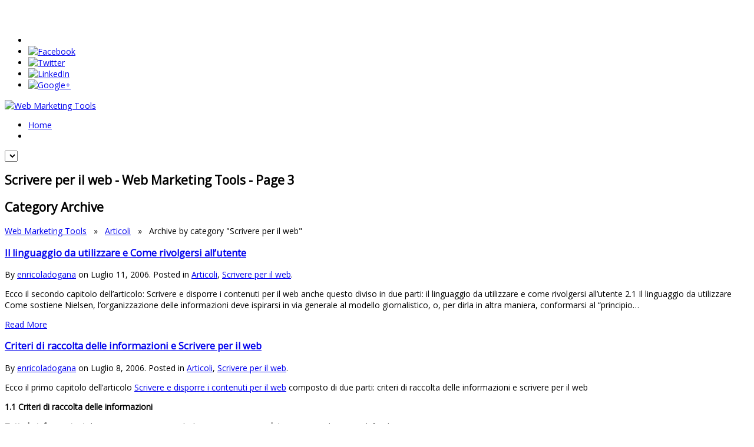

--- FILE ---
content_type: text/html; charset=UTF-8
request_url: https://www.wmtools.com/news/category/articoli-sul-web-marketing/scrivere-per-il-web/page/3
body_size: 8926
content:
<!DOCTYPE html>
<!--[if IE 8 ]><html class="ie ie8 no-js" lang="en"> <![endif]-->
<!--[if (gte IE 9)|!(IE)]><!--><html class="no-js" lang="en"> <!--<![endif]-->
<head>

<meta charset="utf-8" />

<meta name="description" content="Consigli utili di Web Marketing &amp; SEO" />
<meta name="author" content="" />
<meta name="viewport" content="width=device-width, initial-scale=1, maximum-scale=1" />

<!-- Analytics -->
<script async src="https://www.googletagmanager.com/gtag/js?id=UA-284795-5"></script>
<script>
  window.dataLayer = window.dataLayer || [];
  function gtag(){dataLayer.push(arguments);}
  gtag('js', new Date());

  gtag('config', 'UA-284795-5');
</script>


<link rel="shortcut icon" type="image/" href="https://www.wmtools.com/news/wp-content/uploads/2014/03/favicon.png" />

	<style>img:is([sizes="auto" i], [sizes^="auto," i]) { contain-intrinsic-size: 3000px 1500px }</style>
	
		<!-- All in One SEO 4.7.6 - aioseo.com -->
		<title>Scrivere per il web - Web Marketing Tools - Page 3</title>
	<meta name="description" content="- Page 3" />
	<meta name="robots" content="noindex, nofollow, max-image-preview:large" />
	<link rel="canonical" href="https://www.wmtools.com/news/category/articoli-sul-web-marketing/scrivere-per-il-webpage/3" />
	<link rel="prev" href="https://www.wmtools.com/news/category/articoli-sul-web-marketing/scrivere-per-il-web/page/2" />
	<meta name="generator" content="All in One SEO (AIOSEO) 4.7.6" />
		<script type="application/ld+json" class="aioseo-schema">
			{"@context":"https:\/\/schema.org","@graph":[{"@type":"BreadcrumbList","@id":"https:\/\/www.wmtools.com\/news\/category\/articoli-sul-web-marketing\/scrivere-per-il-web\/page\/3#breadcrumblist","itemListElement":[{"@type":"ListItem","@id":"https:\/\/www.wmtools.com\/news\/#listItem","position":1,"name":"Home","item":"https:\/\/www.wmtools.com\/news\/","nextItem":{"@type":"ListItem","@id":"https:\/\/www.wmtools.com\/news\/category\/articoli-sul-web-marketing#listItem","name":"Articoli"}},{"@type":"ListItem","@id":"https:\/\/www.wmtools.com\/news\/category\/articoli-sul-web-marketing#listItem","position":2,"name":"Articoli","item":"https:\/\/www.wmtools.com\/news\/category\/articoli-sul-web-marketing","nextItem":{"@type":"ListItem","@id":"https:\/\/www.wmtools.com\/news\/category\/articoli-sul-web-marketing\/scrivere-per-il-web#listItem","name":"Scrivere per il web"},"previousItem":{"@type":"ListItem","@id":"https:\/\/www.wmtools.com\/news\/#listItem","name":"Home"}},{"@type":"ListItem","@id":"https:\/\/www.wmtools.com\/news\/category\/articoli-sul-web-marketing\/scrivere-per-il-web#listItem","position":3,"name":"Scrivere per il web","previousItem":{"@type":"ListItem","@id":"https:\/\/www.wmtools.com\/news\/category\/articoli-sul-web-marketing#listItem","name":"Articoli"}}]},{"@type":"CollectionPage","@id":"https:\/\/www.wmtools.com\/news\/category\/articoli-sul-web-marketing\/scrivere-per-il-web\/page\/3#collectionpage","url":"https:\/\/www.wmtools.com\/news\/category\/articoli-sul-web-marketing\/scrivere-per-il-web\/page\/3","name":"Scrivere per il web - Web Marketing Tools - Page 3","description":"- Page 3","inLanguage":"it-IT","isPartOf":{"@id":"https:\/\/www.wmtools.com\/news\/#website"},"breadcrumb":{"@id":"https:\/\/www.wmtools.com\/news\/category\/articoli-sul-web-marketing\/scrivere-per-il-web\/page\/3#breadcrumblist"}},{"@type":"Organization","@id":"https:\/\/www.wmtools.com\/news\/#organization","name":"Web Marketing Tools","description":"Consigli utili di Web Marketing & SEO","url":"https:\/\/www.wmtools.com\/news\/"},{"@type":"WebSite","@id":"https:\/\/www.wmtools.com\/news\/#website","url":"https:\/\/www.wmtools.com\/news\/","name":"Web Marketing Tools","description":"Consigli utili di Web Marketing & SEO","inLanguage":"it-IT","publisher":{"@id":"https:\/\/www.wmtools.com\/news\/#organization"}}]}
		</script>
		<!-- All in One SEO -->

<link rel="alternate" type="application/rss+xml" title="Web Marketing Tools &raquo; Feed" href="https://www.wmtools.com/news/feed" />
<link rel="alternate" type="application/rss+xml" title="Web Marketing Tools &raquo; Feed dei commenti" href="https://www.wmtools.com/news/comments/feed" />
<link rel="alternate" type="application/rss+xml" title="Web Marketing Tools &raquo; Scrivere per il web Feed della categoria" href="https://www.wmtools.com/news/category/articoli-sul-web-marketing/scrivere-per-il-web/feed" />
<script type="text/javascript">
/* <![CDATA[ */
window._wpemojiSettings = {"baseUrl":"https:\/\/s.w.org\/images\/core\/emoji\/15.0.3\/72x72\/","ext":".png","svgUrl":"https:\/\/s.w.org\/images\/core\/emoji\/15.0.3\/svg\/","svgExt":".svg","source":{"concatemoji":"https:\/\/www.wmtools.com\/news\/wp-includes\/js\/wp-emoji-release.min.js?ver=6.7.1"}};
/*! This file is auto-generated */
!function(i,n){var o,s,e;function c(e){try{var t={supportTests:e,timestamp:(new Date).valueOf()};sessionStorage.setItem(o,JSON.stringify(t))}catch(e){}}function p(e,t,n){e.clearRect(0,0,e.canvas.width,e.canvas.height),e.fillText(t,0,0);var t=new Uint32Array(e.getImageData(0,0,e.canvas.width,e.canvas.height).data),r=(e.clearRect(0,0,e.canvas.width,e.canvas.height),e.fillText(n,0,0),new Uint32Array(e.getImageData(0,0,e.canvas.width,e.canvas.height).data));return t.every(function(e,t){return e===r[t]})}function u(e,t,n){switch(t){case"flag":return n(e,"\ud83c\udff3\ufe0f\u200d\u26a7\ufe0f","\ud83c\udff3\ufe0f\u200b\u26a7\ufe0f")?!1:!n(e,"\ud83c\uddfa\ud83c\uddf3","\ud83c\uddfa\u200b\ud83c\uddf3")&&!n(e,"\ud83c\udff4\udb40\udc67\udb40\udc62\udb40\udc65\udb40\udc6e\udb40\udc67\udb40\udc7f","\ud83c\udff4\u200b\udb40\udc67\u200b\udb40\udc62\u200b\udb40\udc65\u200b\udb40\udc6e\u200b\udb40\udc67\u200b\udb40\udc7f");case"emoji":return!n(e,"\ud83d\udc26\u200d\u2b1b","\ud83d\udc26\u200b\u2b1b")}return!1}function f(e,t,n){var r="undefined"!=typeof WorkerGlobalScope&&self instanceof WorkerGlobalScope?new OffscreenCanvas(300,150):i.createElement("canvas"),a=r.getContext("2d",{willReadFrequently:!0}),o=(a.textBaseline="top",a.font="600 32px Arial",{});return e.forEach(function(e){o[e]=t(a,e,n)}),o}function t(e){var t=i.createElement("script");t.src=e,t.defer=!0,i.head.appendChild(t)}"undefined"!=typeof Promise&&(o="wpEmojiSettingsSupports",s=["flag","emoji"],n.supports={everything:!0,everythingExceptFlag:!0},e=new Promise(function(e){i.addEventListener("DOMContentLoaded",e,{once:!0})}),new Promise(function(t){var n=function(){try{var e=JSON.parse(sessionStorage.getItem(o));if("object"==typeof e&&"number"==typeof e.timestamp&&(new Date).valueOf()<e.timestamp+604800&&"object"==typeof e.supportTests)return e.supportTests}catch(e){}return null}();if(!n){if("undefined"!=typeof Worker&&"undefined"!=typeof OffscreenCanvas&&"undefined"!=typeof URL&&URL.createObjectURL&&"undefined"!=typeof Blob)try{var e="postMessage("+f.toString()+"("+[JSON.stringify(s),u.toString(),p.toString()].join(",")+"));",r=new Blob([e],{type:"text/javascript"}),a=new Worker(URL.createObjectURL(r),{name:"wpTestEmojiSupports"});return void(a.onmessage=function(e){c(n=e.data),a.terminate(),t(n)})}catch(e){}c(n=f(s,u,p))}t(n)}).then(function(e){for(var t in e)n.supports[t]=e[t],n.supports.everything=n.supports.everything&&n.supports[t],"flag"!==t&&(n.supports.everythingExceptFlag=n.supports.everythingExceptFlag&&n.supports[t]);n.supports.everythingExceptFlag=n.supports.everythingExceptFlag&&!n.supports.flag,n.DOMReady=!1,n.readyCallback=function(){n.DOMReady=!0}}).then(function(){return e}).then(function(){var e;n.supports.everything||(n.readyCallback(),(e=n.source||{}).concatemoji?t(e.concatemoji):e.wpemoji&&e.twemoji&&(t(e.twemoji),t(e.wpemoji)))}))}((window,document),window._wpemojiSettings);
/* ]]> */
</script>
<link rel='stylesheet' id='gwf-open-sans' href="https://fonts.googleapis.com/css?family=Open+Sans" type='text/css' media='all' />
<link rel='stylesheet' id='mejs-css' href='https://www.wmtools.com/news/wp-content/themes/blocked2/core/js/mejs/mediaelementplayer.min.css?ver=1.1.2' type='text/css' media='all' />
<style id='wp-emoji-styles-inline-css' type='text/css'>

	img.wp-smiley, img.emoji {
		display: inline !important;
		border: none !important;
		box-shadow: none !important;
		height: 1em !important;
		width: 1em !important;
		margin: 0 0.07em !important;
		vertical-align: -0.1em !important;
		background: none !important;
		padding: 0 !important;
	}
</style>
<link rel='stylesheet' id='wp-block-library-css' href='https://www.wmtools.com/news/wp-includes/css/dist/block-library/style.min.css?ver=6.7.1' type='text/css' media='all' />
<style id='classic-theme-styles-inline-css' type='text/css'>
/*! This file is auto-generated */
.wp-block-button__link{color:#fff;background-color:#32373c;border-radius:9999px;box-shadow:none;text-decoration:none;padding:calc(.667em + 2px) calc(1.333em + 2px);font-size:1.125em}.wp-block-file__button{background:#32373c;color:#fff;text-decoration:none}
</style>
<style id='global-styles-inline-css' type='text/css'>
:root{--wp--preset--aspect-ratio--square: 1;--wp--preset--aspect-ratio--4-3: 4/3;--wp--preset--aspect-ratio--3-4: 3/4;--wp--preset--aspect-ratio--3-2: 3/2;--wp--preset--aspect-ratio--2-3: 2/3;--wp--preset--aspect-ratio--16-9: 16/9;--wp--preset--aspect-ratio--9-16: 9/16;--wp--preset--color--black: #000000;--wp--preset--color--cyan-bluish-gray: #abb8c3;--wp--preset--color--white: #ffffff;--wp--preset--color--pale-pink: #f78da7;--wp--preset--color--vivid-red: #cf2e2e;--wp--preset--color--luminous-vivid-orange: #ff6900;--wp--preset--color--luminous-vivid-amber: #fcb900;--wp--preset--color--light-green-cyan: #7bdcb5;--wp--preset--color--vivid-green-cyan: #00d084;--wp--preset--color--pale-cyan-blue: #8ed1fc;--wp--preset--color--vivid-cyan-blue: #0693e3;--wp--preset--color--vivid-purple: #9b51e0;--wp--preset--gradient--vivid-cyan-blue-to-vivid-purple: linear-gradient(135deg,rgba(6,147,227,1) 0%,rgb(155,81,224) 100%);--wp--preset--gradient--light-green-cyan-to-vivid-green-cyan: linear-gradient(135deg,rgb(122,220,180) 0%,rgb(0,208,130) 100%);--wp--preset--gradient--luminous-vivid-amber-to-luminous-vivid-orange: linear-gradient(135deg,rgba(252,185,0,1) 0%,rgba(255,105,0,1) 100%);--wp--preset--gradient--luminous-vivid-orange-to-vivid-red: linear-gradient(135deg,rgba(255,105,0,1) 0%,rgb(207,46,46) 100%);--wp--preset--gradient--very-light-gray-to-cyan-bluish-gray: linear-gradient(135deg,rgb(238,238,238) 0%,rgb(169,184,195) 100%);--wp--preset--gradient--cool-to-warm-spectrum: linear-gradient(135deg,rgb(74,234,220) 0%,rgb(151,120,209) 20%,rgb(207,42,186) 40%,rgb(238,44,130) 60%,rgb(251,105,98) 80%,rgb(254,248,76) 100%);--wp--preset--gradient--blush-light-purple: linear-gradient(135deg,rgb(255,206,236) 0%,rgb(152,150,240) 100%);--wp--preset--gradient--blush-bordeaux: linear-gradient(135deg,rgb(254,205,165) 0%,rgb(254,45,45) 50%,rgb(107,0,62) 100%);--wp--preset--gradient--luminous-dusk: linear-gradient(135deg,rgb(255,203,112) 0%,rgb(199,81,192) 50%,rgb(65,88,208) 100%);--wp--preset--gradient--pale-ocean: linear-gradient(135deg,rgb(255,245,203) 0%,rgb(182,227,212) 50%,rgb(51,167,181) 100%);--wp--preset--gradient--electric-grass: linear-gradient(135deg,rgb(202,248,128) 0%,rgb(113,206,126) 100%);--wp--preset--gradient--midnight: linear-gradient(135deg,rgb(2,3,129) 0%,rgb(40,116,252) 100%);--wp--preset--font-size--small: 13px;--wp--preset--font-size--medium: 20px;--wp--preset--font-size--large: 36px;--wp--preset--font-size--x-large: 42px;--wp--preset--spacing--20: 0.44rem;--wp--preset--spacing--30: 0.67rem;--wp--preset--spacing--40: 1rem;--wp--preset--spacing--50: 1.5rem;--wp--preset--spacing--60: 2.25rem;--wp--preset--spacing--70: 3.38rem;--wp--preset--spacing--80: 5.06rem;--wp--preset--shadow--natural: 6px 6px 9px rgba(0, 0, 0, 0.2);--wp--preset--shadow--deep: 12px 12px 50px rgba(0, 0, 0, 0.4);--wp--preset--shadow--sharp: 6px 6px 0px rgba(0, 0, 0, 0.2);--wp--preset--shadow--outlined: 6px 6px 0px -3px rgba(255, 255, 255, 1), 6px 6px rgba(0, 0, 0, 1);--wp--preset--shadow--crisp: 6px 6px 0px rgba(0, 0, 0, 1);}:where(.is-layout-flex){gap: 0.5em;}:where(.is-layout-grid){gap: 0.5em;}body .is-layout-flex{display: flex;}.is-layout-flex{flex-wrap: wrap;align-items: center;}.is-layout-flex > :is(*, div){margin: 0;}body .is-layout-grid{display: grid;}.is-layout-grid > :is(*, div){margin: 0;}:where(.wp-block-columns.is-layout-flex){gap: 2em;}:where(.wp-block-columns.is-layout-grid){gap: 2em;}:where(.wp-block-post-template.is-layout-flex){gap: 1.25em;}:where(.wp-block-post-template.is-layout-grid){gap: 1.25em;}.has-black-color{color: var(--wp--preset--color--black) !important;}.has-cyan-bluish-gray-color{color: var(--wp--preset--color--cyan-bluish-gray) !important;}.has-white-color{color: var(--wp--preset--color--white) !important;}.has-pale-pink-color{color: var(--wp--preset--color--pale-pink) !important;}.has-vivid-red-color{color: var(--wp--preset--color--vivid-red) !important;}.has-luminous-vivid-orange-color{color: var(--wp--preset--color--luminous-vivid-orange) !important;}.has-luminous-vivid-amber-color{color: var(--wp--preset--color--luminous-vivid-amber) !important;}.has-light-green-cyan-color{color: var(--wp--preset--color--light-green-cyan) !important;}.has-vivid-green-cyan-color{color: var(--wp--preset--color--vivid-green-cyan) !important;}.has-pale-cyan-blue-color{color: var(--wp--preset--color--pale-cyan-blue) !important;}.has-vivid-cyan-blue-color{color: var(--wp--preset--color--vivid-cyan-blue) !important;}.has-vivid-purple-color{color: var(--wp--preset--color--vivid-purple) !important;}.has-black-background-color{background-color: var(--wp--preset--color--black) !important;}.has-cyan-bluish-gray-background-color{background-color: var(--wp--preset--color--cyan-bluish-gray) !important;}.has-white-background-color{background-color: var(--wp--preset--color--white) !important;}.has-pale-pink-background-color{background-color: var(--wp--preset--color--pale-pink) !important;}.has-vivid-red-background-color{background-color: var(--wp--preset--color--vivid-red) !important;}.has-luminous-vivid-orange-background-color{background-color: var(--wp--preset--color--luminous-vivid-orange) !important;}.has-luminous-vivid-amber-background-color{background-color: var(--wp--preset--color--luminous-vivid-amber) !important;}.has-light-green-cyan-background-color{background-color: var(--wp--preset--color--light-green-cyan) !important;}.has-vivid-green-cyan-background-color{background-color: var(--wp--preset--color--vivid-green-cyan) !important;}.has-pale-cyan-blue-background-color{background-color: var(--wp--preset--color--pale-cyan-blue) !important;}.has-vivid-cyan-blue-background-color{background-color: var(--wp--preset--color--vivid-cyan-blue) !important;}.has-vivid-purple-background-color{background-color: var(--wp--preset--color--vivid-purple) !important;}.has-black-border-color{border-color: var(--wp--preset--color--black) !important;}.has-cyan-bluish-gray-border-color{border-color: var(--wp--preset--color--cyan-bluish-gray) !important;}.has-white-border-color{border-color: var(--wp--preset--color--white) !important;}.has-pale-pink-border-color{border-color: var(--wp--preset--color--pale-pink) !important;}.has-vivid-red-border-color{border-color: var(--wp--preset--color--vivid-red) !important;}.has-luminous-vivid-orange-border-color{border-color: var(--wp--preset--color--luminous-vivid-orange) !important;}.has-luminous-vivid-amber-border-color{border-color: var(--wp--preset--color--luminous-vivid-amber) !important;}.has-light-green-cyan-border-color{border-color: var(--wp--preset--color--light-green-cyan) !important;}.has-vivid-green-cyan-border-color{border-color: var(--wp--preset--color--vivid-green-cyan) !important;}.has-pale-cyan-blue-border-color{border-color: var(--wp--preset--color--pale-cyan-blue) !important;}.has-vivid-cyan-blue-border-color{border-color: var(--wp--preset--color--vivid-cyan-blue) !important;}.has-vivid-purple-border-color{border-color: var(--wp--preset--color--vivid-purple) !important;}.has-vivid-cyan-blue-to-vivid-purple-gradient-background{background: var(--wp--preset--gradient--vivid-cyan-blue-to-vivid-purple) !important;}.has-light-green-cyan-to-vivid-green-cyan-gradient-background{background: var(--wp--preset--gradient--light-green-cyan-to-vivid-green-cyan) !important;}.has-luminous-vivid-amber-to-luminous-vivid-orange-gradient-background{background: var(--wp--preset--gradient--luminous-vivid-amber-to-luminous-vivid-orange) !important;}.has-luminous-vivid-orange-to-vivid-red-gradient-background{background: var(--wp--preset--gradient--luminous-vivid-orange-to-vivid-red) !important;}.has-very-light-gray-to-cyan-bluish-gray-gradient-background{background: var(--wp--preset--gradient--very-light-gray-to-cyan-bluish-gray) !important;}.has-cool-to-warm-spectrum-gradient-background{background: var(--wp--preset--gradient--cool-to-warm-spectrum) !important;}.has-blush-light-purple-gradient-background{background: var(--wp--preset--gradient--blush-light-purple) !important;}.has-blush-bordeaux-gradient-background{background: var(--wp--preset--gradient--blush-bordeaux) !important;}.has-luminous-dusk-gradient-background{background: var(--wp--preset--gradient--luminous-dusk) !important;}.has-pale-ocean-gradient-background{background: var(--wp--preset--gradient--pale-ocean) !important;}.has-electric-grass-gradient-background{background: var(--wp--preset--gradient--electric-grass) !important;}.has-midnight-gradient-background{background: var(--wp--preset--gradient--midnight) !important;}.has-small-font-size{font-size: var(--wp--preset--font-size--small) !important;}.has-medium-font-size{font-size: var(--wp--preset--font-size--medium) !important;}.has-large-font-size{font-size: var(--wp--preset--font-size--large) !important;}.has-x-large-font-size{font-size: var(--wp--preset--font-size--x-large) !important;}
:where(.wp-block-post-template.is-layout-flex){gap: 1.25em;}:where(.wp-block-post-template.is-layout-grid){gap: 1.25em;}
:where(.wp-block-columns.is-layout-flex){gap: 2em;}:where(.wp-block-columns.is-layout-grid){gap: 2em;}
:root :where(.wp-block-pullquote){font-size: 1.5em;line-height: 1.6;}
</style>
<link rel='stylesheet' id='mpce-theme-css' href='https://www.wmtools.com/news/wp-content/plugins/motopress-content-editor/includes/css/theme.min.css?ver=2.0.3' type='text/css' media='all' />
<style id='mpce-theme-inline-css' type='text/css'>
.mp-row-fixed-width{max-width:1170px;}
</style>
<link rel='stylesheet' id='mpce-bootstrap-grid-css' href='https://www.wmtools.com/news/wp-content/plugins/motopress-content-editor/bootstrap/bootstrap-grid.min.css?ver=2.0.3' type='text/css' media='all' />
<link rel='stylesheet' id='mpce-font-awesome-css' href='https://www.wmtools.com/news/wp-content/plugins/motopress-content-editor/fonts/font-awesome/css/font-awesome.min.css?ver=4.3.0' type='text/css' media='all' />
<script type="text/javascript" src="https://www.wmtools.com/news/wp-includes/js/jquery/jquery.min.js?ver=3.7.1" id="jquery-core-js"></script>
<script type="text/javascript" src="https://www.wmtools.com/news/wp-includes/js/jquery/jquery-migrate.min.js?ver=3.4.1" id="jquery-migrate-js"></script>
<script type="text/javascript" src="https://www.wmtools.com/news/wp-content/themes/blocked2/core/js/head.min.js?ver=1.1.2" id="head.js-js"></script>
<link rel="https://api.w.org/" href="https://www.wmtools.com/news/wp-json/" /><link rel="alternate" title="JSON" type="application/json" href="https://www.wmtools.com/news/wp-json/wp/v2/categories/4" /><link rel="EditURI" type="application/rsd+xml" title="RSD" href="https://www.wmtools.com/news/xmlrpc.php?rsd" />
<meta name="generator" content="WordPress 6.7.1" /><!-- Blocked 1.1.2 -->

<!--[if IE 8]>
<script type="text/javascript" src="https://www.wmtools.com/news/wp-content/themes/blocked2/core/js/html5.min.js?ver=1.1.2"></script>
<script type="text/javascript" src="https://www.wmtools.com/news/wp-content/themes/blocked2/core/js/css3-mediaqueries.js?ver=1.1.2"></script>
<script type="text/javascript" src="https://www.wmtools.com/news/wp-content/themes/blocked2/core/js/es5-shim.min.js?ver=1.1.2"></script>
<![endif]-->

<!--[if (gte IE 9)|!(IE)]><!-->
<!--<![endif]--><link rel="stylesheet" type="text/css" href="https://www.wmtools.com/news/wp-content/themes/blocked2/core/css/blocked.min.css?ver=1.1.2" />
<!--<![endif]-->

<!--[if IE 8]>
<link rel="stylesheet" type="text/css" href="https://www.wmtools.com/news/wp-content/themes/blocked2/core/css/responsive.css?ver=1.1.2" />
<link rel="stylesheet" type="text/css" href="https://www.wmtools.com/news/wp-content/themes/blocked2/core/css/ie8.css?ver=1.1.2" />
<![endif]-->

<!--[if gte IE 8]>
<link rel="stylesheet" type="text/css" href="https://www.wmtools.com/news/wp-content/themes/blocked2/core/css/ie.css?ver=1.1.2" />
<![endif]-->

<link rel="stylesheet" type="text/css" href="https://www.wmtools.com/news/wp-content/themes/blocked2/core/styles/custom.css?ver=1.1.2" />

<!-- Custom CSS -->

<style type="text/css">
body { font-size: 14px; }
body, h1, h2, h3, h4, h5, h6, #header ul.navigation > li > a { font-family: "Open Sans",serif !important; }
</style>

</head>
<body class="archive paged category category-scrivere-per-il-web category-4 paged-3 category-paged-3" data-branding="brandColor: #f74b00">
  
<div id="topbar"></div>

<!-- [header] -->

<section id="header-bg">
  
<header role="banner" id="header-wrap" class="container centered">
  <div id="header" class="sixteen columns logo-left" style="padding-top: 37px;">
    <ul class="social-icons hfloat" data-hover-color="red: 247, green: 85, blue: 14">
      <li class="text"></li>
      <li class="icon"><a href="https://www.facebook.com/madrinternetmarketing"><img alt="Facebook" src="https://www.wmtools.com/news/wp-content/themes/blocked2/core/images/social-icons/facebook.png?ver=1.1.2" /></a></li>
      <li class="icon"><a href="https://twitter.com/madrimarketing"><img alt="Twitter" src="https://www.wmtools.com/news/wp-content/themes/blocked2/core/images/social-icons/twitter.png?ver=1.1.2" /></a></li>
      <li class="icon"><a href="http://www.linkedin.com/company/madri-internet-marketing"><img alt="LinkedIn" src="https://www.wmtools.com/news/wp-content/themes/blocked2/core/images/social-icons/linkedin.png?ver=1.1.2" /></a></li>
      <li class="icon"><a href="https://plus.google.com/u/0/116720246842293531432/posts"><img alt="Google+" src="https://www.wmtools.com/news/wp-content/themes/blocked2/core/images/social-icons/google.png?ver=1.1.2" /></a></li>
    </ul><!-- .social-icons -->

  <div id="logo" class="logo clearfix" style="padding-top: 2px;"><a href="https://www.wmtools.com/"><img alt="Web Marketing Tools" src="https://www.wmtools.com/news/wp-content/uploads/2014/03/logo-esteso1.png" /></a></div>
    
<!-- [navigation] -->


<ul class="navigation hfloat">
<li id="menu-item-2186" class="menu-item menu-item-type-custom menu-item-object-custom menu-item-2186"><a href="https://www.wmtools.com/">Home</a></li>
<li class="search hoverable noselect"></li>
</ul><!-- .navigation -->


<!-- [/navigation] -->

    <select id="mobile-nav"></select>
  </div><!-- header -->
</header><!-- header-wrap -->

</section><!-- header-bg -->

<!-- [/header] -->

<section id="page-title" class="full-width">
  <div class="container">
    <hgroup class="sixteen columns">
      <h1>Scrivere per il web - Web Marketing Tools - Page 3</h1>
      <h2>Category Archive</h2>
    </hgroup>
  </div><!-- .container -->
</section>

<!-- + -->

<section id="breadcrumb" class="block container">
  <p class="sixteen columns">
    <a href="https://www.wmtools.com/news">Web Marketing Tools</a>  &nbsp; &raquo; &nbsp;  
<a href="https://www.wmtools.com/news/category/articoli-sul-web-marketing" title="View all posts in Articoli">Articoli</a>   &nbsp; &raquo; &nbsp; 
<span class="current">Archive by category "Scrivere per il web"</span>
  </p>
</section><!-- breadcrumb -->

<section class="block container">

<div class="blog-posts component eleven columns">

  <div class="border-sep">

  <article class="post metadata-below-image post-160 post type-post status-publish format-standard hentry category-articoli-sul-web-marketing category-scrivere-per-il-web">
        
<a class="frame" style="display: none;"></a>
      <div class="meta">
        <h3><a class="title" href="https://www.wmtools.com/news/articoli-sul-web-marketing/il-linguaggio-da-utilizzare-e-come-rivolgersi-all%e2%80%99utente">Il linguaggio da utilizzare e Come rivolgersi all’utente</a></h3>
        <p class="desc">By <a rel="author" href="https://www.wmtools.com/news/author/enricoladogana">enricoladogana</a> on Luglio 11, 2006. Posted in <a href="https://www.wmtools.com/news/category/articoli-sul-web-marketing" rel="tag">Articoli</a>, <a href="https://www.wmtools.com/news/category/articoli-sul-web-marketing/scrivere-per-il-web" rel="tag">Scrivere per il web</a>.</p>
        
      </div><!-- .meta -->
    <div class="content clearfix">
      <p>Ecco il secondo capitolo dell&#8217;articolo: Scrivere e disporre i contenuti per il web anche questo diviso in due parti: il linguaggio da utilizzare e come rivolgersi all&#8217;utente 2.1 Il linguaggio da utilizzare Come sostiene Nielsen, l’organizzazione delle informazioni deve ispirarsi in via generale al modello giornalistico, o, per dirla in altra maniera, conformarsi al “principio&hellip;</p>

      <div class="more-link-container text-left"><a href="https://www.wmtools.com/news/articoli-sul-web-marketing/il-linguaggio-da-utilizzare-e-come-rivolgersi-all%e2%80%99utente" class="read-more button mobile-small">Read More</a></div>
    </div><!-- .content -->
  </article><!-- .post -->

  <article class="post metadata-below-image post-156 post type-post status-publish format-standard hentry category-articoli-sul-web-marketing category-scrivere-per-il-web">
        
<a class="frame" style="display: none;"></a>
      <div class="meta">
        <h3><a class="title" href="https://www.wmtools.com/news/articoli-sul-web-marketing/criteri-di-raccolta-delle-informazioni-e-scrivere-per-il-web">Criteri di raccolta delle informazioni e Scrivere per il web</a></h3>
        <p class="desc">By <a rel="author" href="https://www.wmtools.com/news/author/enricoladogana">enricoladogana</a> on Luglio 8, 2006. Posted in <a href="https://www.wmtools.com/news/category/articoli-sul-web-marketing" rel="tag">Articoli</a>, <a href="https://www.wmtools.com/news/category/articoli-sul-web-marketing/scrivere-per-il-web" rel="tag">Scrivere per il web</a>.</p>
        
      </div><!-- .meta -->
    <div class="content clearfix">
      <p align="justify">Ecco il primo capitolo dell&#8217;articolo <a rel="bookmark" title="Permanent Link: Scrivere e disporre i contenuti per il web" href="https://www.wmtools.com/news/articoli-sul-web-marketing/scrivere-e-disporre-i-contenuti-per-il-web">Scrivere e disporre i contenuti per il web</a> composto di due parti: criteri di raccolta delle informazioni e scrivere per il web</p>
<p align="justify">
<p align="justify">
<p><strong>1.1 Criteri di raccolta delle informazioni<br />
</strong></p>
<p align="justify"><strong>  Tutte le informazioni </strong>che inserisci in un sito web devono essere <strong>complete</strong>. Mai parziali o prive di fondamento!<br />
Ricorda che un sito web, in certi casi, può essere una cassa di risonanza ancora più efficace del quotidiano o del mezzo televisivo. La percezione da parte dell’utente di un’informazione scorretta lo allontanerà dal sito e probabilmente contribuirà ad allontanare anche la cerchia di amici e conoscenti che è in grado di influenzare. Questo meccanismo segue la legge esponenziale.</p>
<p align="justify"><em> <span style="font-size: 10pt; line-height: 150%; font-family: Arial">Inserisci sempre informazioni complete nelle tue pagine web, cita le fonti ed eventualmente chiedi il permesso di pubblicazione all’autore.</span></em></p>
<p align="justify">Inserisci sempre la fonte delle informazioni quando queste non siano raccolte direttamente e possibilmente anche dei link che puntino ai siti da cui originariamente sono state tratte ed eventualmente all’e-mail dell’autore. <strong>Chiedi sempre il permesso di utilizzare i testi di altri</strong>: ricorda che i diritti di proprietà intellettuale valgono tanto per la carta stampata quanto per i bit.</p>
<p align="justify">
<p align="justify">
      <div class="more-link-container text-left"><a href="https://www.wmtools.com/news/articoli-sul-web-marketing/criteri-di-raccolta-delle-informazioni-e-scrivere-per-il-web" class="read-more button mobile-small">Read More</a></div>
    </div><!-- .content -->
  </article><!-- .post -->

  <article class="post metadata-below-image post-147 post type-post status-publish format-standard hentry category-articoli-sul-web-marketing category-scrivere-per-il-web tag-contenuti">
        
<a class="frame" style="display: none;"></a>
      <div class="meta">
        <h3><a class="title" href="https://www.wmtools.com/news/articoli-sul-web-marketing/scrivere-e-disporre-i-contenuti-per-il-web">Scrivere e disporre i contenuti per il web</a></h3>
        <p class="desc">By <a rel="author" href="https://www.wmtools.com/news/author/enricoladogana">enricoladogana</a> on Luglio 7, 2006. Posted in <a href="https://www.wmtools.com/news/category/articoli-sul-web-marketing" rel="tag">Articoli</a>, <a href="https://www.wmtools.com/news/category/articoli-sul-web-marketing/scrivere-per-il-web" rel="tag">Scrivere per il web</a>. Tagged as <a href="https://www.wmtools.com/news/tag/contenuti" rel="tag">contenuti</a>.</p>
        
      </div><!-- .meta -->
    <div class="content clearfix">
      <p>Questo articolo verrà rilasciato in più parti e suddiviso in più giorni. Ecco l&#8217;elenco dei capitoli che tratterà:</p>
      <div class="more-link-container text-left"><a href="https://www.wmtools.com/news/articoli-sul-web-marketing/scrivere-e-disporre-i-contenuti-per-il-web" class="read-more button mobile-small">Read More</a></div>
    </div><!-- .content -->
  </article><!-- .post -->

<ul class="pagination"><li class="label">Page 3 of 3</li>
  <li class="page"><a href="https://www.wmtools.com/news/category/articoli-sul-web-marketing/scrivere-per-il-web">1</a></li>
  <li class="page"><a href="https://www.wmtools.com/news/category/articoli-sul-web-marketing/scrivere-per-il-web/page/2">2</a></li>
  <li class="active page">3</li>
</ul><!-- .pagination -->

  </div><!-- .border-sep -->
</div><!-- blog-posts -->
<div class="sidebar component five columns" style="padding-left: 10px;">
<div id="block-4" class="widget widget_block">
<div class="wp-block-group is-layout-grid wp-container-core-group-is-layout-1 wp-block-group-is-layout-grid"><ul class="wp-block-latest-posts__list wp-block-latest-posts"><li><a class="wp-block-latest-posts__post-title" href="https://www.wmtools.com/news/articoli-sul-web-marketing/formazioneon-il-nuovo-portale-di-corsi-online-targato-madri">FormazioneOn &#8211; il nuovo portale di Corsi online italiano</a></li>
<li><a class="wp-block-latest-posts__post-title" href="https://www.wmtools.com/news/web-marketing/tendenze-e-previsioni-per-il-digital-marketing-nel-2019">Tendenze e previsioni per il digital marketing</a></li>
<li><a class="wp-block-latest-posts__post-title" href="https://www.wmtools.com/news/web-marketing/e-commerce-come-usare-le-personas-per-ottimizzare-il-tuo-sito-web-parte-22">E-Commerce: come usare le Personas per ottimizzare il tuo sito web (Parte 2/2)</a></li>
<li><a class="wp-block-latest-posts__post-title" href="https://www.wmtools.com/news/web-marketing/usare-personas-per-ottimizzare-ecommerce">E-Commerce: come usare le Personas per ottimizzare il tuo sito web (Parte 1/2)</a></li>
<li><a class="wp-block-latest-posts__post-title" href="https://www.wmtools.com/news/advertising/4-motivi-per-usare-instagram-per-la-tua-azienda">Instagram: 4 motivi per scegliere di fare Personal Branding sulla piattaforma</a></li>
</ul></div>

</div><!-- widget -->
<div id="block-5" class="widget widget_block"><p> <span class="random_post"><a class="random_post_link" href="https://www.wmtools.com/news/posizionamento-motori/the-social-show">The social show</a></span><span class="random_post"><a class="random_post_link" href="https://www.wmtools.com/news/eventi-seo/3%c2%b0-convegno-gt-ecco-il-programma">3° convegno GT: ecco il programma</a></span><span class="random_post"><a class="random_post_link" href="https://www.wmtools.com/news/web-marketing/google-talk-sui-cellulari-grazie-a-nokia">Google Talk sui Cellulari grazie a Nokia</a></span><span class="random_post"><a class="random_post_link" href="https://www.wmtools.com/news/web-marketing/tendenze-e-previsioni-per-il-digital-marketing-nel-2019">Tendenze e previsioni per il digital marketing</a></span><span class="random_post"><a class="random_post_link" href="https://www.wmtools.com/news/web-marketing/il-web-20-e-una-moda">Il Web 2.0 è una moda?</a></span><span class="random_post"><a class="random_post_link" href="https://www.wmtools.com/news/web-marketing/sembra-che-google-si-stia-rinnovando">Sembra che Google si stia rinnovando</a></span><span class="random_post"><a class="random_post_link" href="https://www.wmtools.com/news/web-marketing/weekly-shot-1-5-dicembre">Weekly Shot | 1 - 5 Dicembre</a></span><span class="random_post"><a class="random_post_link" href="https://www.wmtools.com/news/posizionamento-motori/e-commerce-perche-gli-italiani-non-comprano-online">E-commerce: perchè gli italiani (non) comprano online?</a></span><span class="random_post"><a class="random_post_link" href="https://www.wmtools.com/news/web-marketing/non-ce-proprio-niente-da-ridere">Non c'è proprio niente da ridere!</a></span><span class="random_post"><a class="random_post_link" href="https://www.wmtools.com/news/blog/blogbabel-e-ripartito">Blogbabel è ripartito</a></span><span class="random_post"><a class="random_post_link" href="https://www.wmtools.com/news/posizionamento-motori/il-redirect-320-e-google-2">Il redirect 320 e Google</a></span><span class="random_post"><a class="random_post_link" href="https://www.wmtools.com/news/web-marketing/squeeze-page-come-aumentare-i-risultati-del-70-e-vincere-1-ingresso-omaggio-al-seo-web-marketing-experience">Squeeze Page - Come aumentare i risultati del 70% e... vincere 1 ingresso omaggio al Seo Web Marketing Experience</a></span><span class="random_post"><a class="random_post_link" href="https://www.wmtools.com/news/posizionamento-motori/mobile-friendly-parte-2">9 Cose che devi sapere sull'Update Mobile-Friendly di Google (Parte 2/2)</a></span> </p>

</div><!-- widget -->
<div id="block-6" class="widget widget_block">
<ul class="wp-block-list"></ul>

</div><!-- widget -->
</div><!-- sidebar -->
</section><!-- .block -->

<!-- + -->

<footer role="contentinfo" class="full-width ovh">

<section class="copyright full-width"  style="margin-top: 0;">
  <div class="container">
    <p class="sixteen columns">
      <span>All Copyright Reserved - Web Marketing Tools www.wmtools.com </span>
      <a class="back-to-top float-right" href="#top">Back to top</a>
    </p>
  </div>
</section>
</footer><!-- footer -->


<script type="text/javascript" src="https://www.wmtools.com/news/wp-content/themes/blocked2/core/js/blocked.min.js?ver=1.1.2"></script>

<!--[if IE 8 ]>
<script type="text/javascript" src="https://www.wmtools.com/news/wp-content/themes/blocked2/core/js/core.slider.default.js?ver=1.1.2"></script>
<![endif]-->

<style id='core-block-supports-inline-css' type='text/css'>
.wp-container-core-group-is-layout-1{grid-template-columns:repeat(auto-fill, minmax(min(12rem, 100%), 1fr));container-type:inline-size;}
</style>
<style id="motopress-ce-private-styles" data-posts="" type="text/css"></style>
<!-- Site JavaScript -->
<script type="text/javascript">
  document.i18n = {
    enterSearchCriteria: "Enter Search Criteria"
  }
  document.wp_home = "https://www.wmtools.com/news";
  document.site_url = "https://www.wmtools.com/news";
  document.root = "https://www.wmtools.com/news/wp-content/themes/blocked2";
  jQuery(document).ready(function() {
    window.Core.initialize();
  });
</script>

<script defer src="https://static.cloudflareinsights.com/beacon.min.js/vcd15cbe7772f49c399c6a5babf22c1241717689176015" integrity="sha512-ZpsOmlRQV6y907TI0dKBHq9Md29nnaEIPlkf84rnaERnq6zvWvPUqr2ft8M1aS28oN72PdrCzSjY4U6VaAw1EQ==" data-cf-beacon='{"version":"2024.11.0","token":"ddae6ed92bc14fa5933c5400b0b88305","r":1,"server_timing":{"name":{"cfCacheStatus":true,"cfEdge":true,"cfExtPri":true,"cfL4":true,"cfOrigin":true,"cfSpeedBrain":true},"location_startswith":null}}' crossorigin="anonymous"></script>
</body>
</html>

<!-- Page cached by LiteSpeed Cache 6.5.3 on 2026-01-21 20:12:51 -->